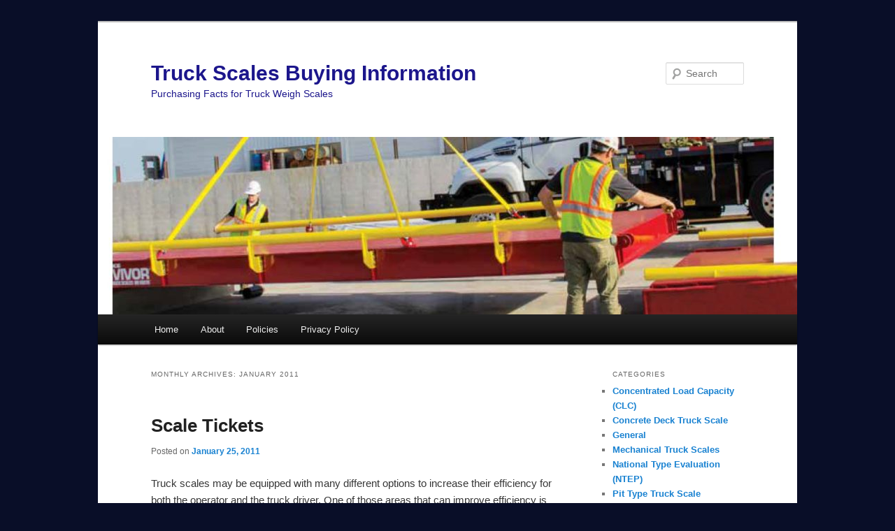

--- FILE ---
content_type: text/html; charset=UTF-8
request_url: http://www.truckscale.net/2011/01/
body_size: 10547
content:
<!DOCTYPE html>
<!--[if IE 6]>
<html id="ie6" dir="ltr" lang="en-US" prefix="og: https://ogp.me/ns#">
<![endif]-->
<!--[if IE 7]>
<html id="ie7" dir="ltr" lang="en-US" prefix="og: https://ogp.me/ns#">
<![endif]-->
<!--[if IE 8]>
<html id="ie8" dir="ltr" lang="en-US" prefix="og: https://ogp.me/ns#">
<![endif]-->
<!--[if !(IE 6) & !(IE 7) & !(IE 8)]><!-->
<html dir="ltr" lang="en-US" prefix="og: https://ogp.me/ns#">
<!--<![endif]-->
<head>
<meta charset="UTF-8" />
<meta name="viewport" content="width=device-width, initial-scale=1.0" />
<title>
January, 2011 | Truck Scales Buying InformationTruck Scales Buying Information	</title>
<link rel="profile" href="https://gmpg.org/xfn/11" />
<link rel="stylesheet" type="text/css" media="all" href="http://www.truckscale.net/wp-content/themes/twentyeleven/style.css?ver=20250415" />
<link rel="pingback" href="http://www.truckscale.net/xmlrpc.php">
<!--[if lt IE 9]>
<script src="http://www.truckscale.net/wp-content/themes/twentyeleven/js/html5.js?ver=3.7.0" type="text/javascript"></script>
<![endif]-->

		<!-- All in One SEO 4.9.1.1 - aioseo.com -->
	<meta name="robots" content="max-image-preview:large" />
	<link rel="canonical" href="http://www.truckscale.net/2011/01/" />
	<meta name="generator" content="All in One SEO (AIOSEO) 4.9.1.1" />
		<script type="application/ld+json" class="aioseo-schema">
			{"@context":"https:\/\/schema.org","@graph":[{"@type":"BreadcrumbList","@id":"http:\/\/www.truckscale.net\/2011\/01\/#breadcrumblist","itemListElement":[{"@type":"ListItem","@id":"http:\/\/www.truckscale.net#listItem","position":1,"name":"Home","item":"http:\/\/www.truckscale.net","nextItem":{"@type":"ListItem","@id":"http:\/\/www.truckscale.net\/2011\/#listItem","name":2011}},{"@type":"ListItem","@id":"http:\/\/www.truckscale.net\/2011\/#listItem","position":2,"name":2011,"item":"http:\/\/www.truckscale.net\/2011\/","nextItem":{"@type":"ListItem","@id":"http:\/\/www.truckscale.net\/2011\/01\/#listItem","name":"01"},"previousItem":{"@type":"ListItem","@id":"http:\/\/www.truckscale.net#listItem","name":"Home"}},{"@type":"ListItem","@id":"http:\/\/www.truckscale.net\/2011\/01\/#listItem","position":3,"name":"01","previousItem":{"@type":"ListItem","@id":"http:\/\/www.truckscale.net\/2011\/#listItem","name":2011}}]},{"@type":"CollectionPage","@id":"http:\/\/www.truckscale.net\/2011\/01\/#collectionpage","url":"http:\/\/www.truckscale.net\/2011\/01\/","name":"January, 2011 | Truck Scales Buying Information","inLanguage":"en-US","isPartOf":{"@id":"http:\/\/www.truckscale.net\/#website"},"breadcrumb":{"@id":"http:\/\/www.truckscale.net\/2011\/01\/#breadcrumblist"}},{"@type":"Organization","@id":"http:\/\/www.truckscale.net\/#organization","name":"Truck Scales Buying Information","description":"Purchasing Facts for Truck Weigh Scales","url":"http:\/\/www.truckscale.net\/"},{"@type":"WebSite","@id":"http:\/\/www.truckscale.net\/#website","url":"http:\/\/www.truckscale.net\/","name":"Truck Scales Buying Information","description":"Purchasing Facts for Truck Weigh Scales","inLanguage":"en-US","publisher":{"@id":"http:\/\/www.truckscale.net\/#organization"}}]}
		</script>
		<!-- All in One SEO -->

<link rel="alternate" type="application/rss+xml" title="Truck Scales Buying Information &raquo; Feed" href="http://www.truckscale.net/feed/" />
<link rel="alternate" type="application/rss+xml" title="Truck Scales Buying Information &raquo; Comments Feed" href="http://www.truckscale.net/comments/feed/" />
<style id='wp-img-auto-sizes-contain-inline-css' type='text/css'>
img:is([sizes=auto i],[sizes^="auto," i]){contain-intrinsic-size:3000px 1500px}
/*# sourceURL=wp-img-auto-sizes-contain-inline-css */
</style>
<style id='wp-emoji-styles-inline-css' type='text/css'>

	img.wp-smiley, img.emoji {
		display: inline !important;
		border: none !important;
		box-shadow: none !important;
		height: 1em !important;
		width: 1em !important;
		margin: 0 0.07em !important;
		vertical-align: -0.1em !important;
		background: none !important;
		padding: 0 !important;
	}
/*# sourceURL=wp-emoji-styles-inline-css */
</style>
<style id='wp-block-library-inline-css' type='text/css'>
:root{--wp-block-synced-color:#7a00df;--wp-block-synced-color--rgb:122,0,223;--wp-bound-block-color:var(--wp-block-synced-color);--wp-editor-canvas-background:#ddd;--wp-admin-theme-color:#007cba;--wp-admin-theme-color--rgb:0,124,186;--wp-admin-theme-color-darker-10:#006ba1;--wp-admin-theme-color-darker-10--rgb:0,107,160.5;--wp-admin-theme-color-darker-20:#005a87;--wp-admin-theme-color-darker-20--rgb:0,90,135;--wp-admin-border-width-focus:2px}@media (min-resolution:192dpi){:root{--wp-admin-border-width-focus:1.5px}}.wp-element-button{cursor:pointer}:root .has-very-light-gray-background-color{background-color:#eee}:root .has-very-dark-gray-background-color{background-color:#313131}:root .has-very-light-gray-color{color:#eee}:root .has-very-dark-gray-color{color:#313131}:root .has-vivid-green-cyan-to-vivid-cyan-blue-gradient-background{background:linear-gradient(135deg,#00d084,#0693e3)}:root .has-purple-crush-gradient-background{background:linear-gradient(135deg,#34e2e4,#4721fb 50%,#ab1dfe)}:root .has-hazy-dawn-gradient-background{background:linear-gradient(135deg,#faaca8,#dad0ec)}:root .has-subdued-olive-gradient-background{background:linear-gradient(135deg,#fafae1,#67a671)}:root .has-atomic-cream-gradient-background{background:linear-gradient(135deg,#fdd79a,#004a59)}:root .has-nightshade-gradient-background{background:linear-gradient(135deg,#330968,#31cdcf)}:root .has-midnight-gradient-background{background:linear-gradient(135deg,#020381,#2874fc)}:root{--wp--preset--font-size--normal:16px;--wp--preset--font-size--huge:42px}.has-regular-font-size{font-size:1em}.has-larger-font-size{font-size:2.625em}.has-normal-font-size{font-size:var(--wp--preset--font-size--normal)}.has-huge-font-size{font-size:var(--wp--preset--font-size--huge)}.has-text-align-center{text-align:center}.has-text-align-left{text-align:left}.has-text-align-right{text-align:right}.has-fit-text{white-space:nowrap!important}#end-resizable-editor-section{display:none}.aligncenter{clear:both}.items-justified-left{justify-content:flex-start}.items-justified-center{justify-content:center}.items-justified-right{justify-content:flex-end}.items-justified-space-between{justify-content:space-between}.screen-reader-text{border:0;clip-path:inset(50%);height:1px;margin:-1px;overflow:hidden;padding:0;position:absolute;width:1px;word-wrap:normal!important}.screen-reader-text:focus{background-color:#ddd;clip-path:none;color:#444;display:block;font-size:1em;height:auto;left:5px;line-height:normal;padding:15px 23px 14px;text-decoration:none;top:5px;width:auto;z-index:100000}html :where(.has-border-color){border-style:solid}html :where([style*=border-top-color]){border-top-style:solid}html :where([style*=border-right-color]){border-right-style:solid}html :where([style*=border-bottom-color]){border-bottom-style:solid}html :where([style*=border-left-color]){border-left-style:solid}html :where([style*=border-width]){border-style:solid}html :where([style*=border-top-width]){border-top-style:solid}html :where([style*=border-right-width]){border-right-style:solid}html :where([style*=border-bottom-width]){border-bottom-style:solid}html :where([style*=border-left-width]){border-left-style:solid}html :where(img[class*=wp-image-]){height:auto;max-width:100%}:where(figure){margin:0 0 1em}html :where(.is-position-sticky){--wp-admin--admin-bar--position-offset:var(--wp-admin--admin-bar--height,0px)}@media screen and (max-width:600px){html :where(.is-position-sticky){--wp-admin--admin-bar--position-offset:0px}}

/*# sourceURL=wp-block-library-inline-css */
</style><style id='global-styles-inline-css' type='text/css'>
:root{--wp--preset--aspect-ratio--square: 1;--wp--preset--aspect-ratio--4-3: 4/3;--wp--preset--aspect-ratio--3-4: 3/4;--wp--preset--aspect-ratio--3-2: 3/2;--wp--preset--aspect-ratio--2-3: 2/3;--wp--preset--aspect-ratio--16-9: 16/9;--wp--preset--aspect-ratio--9-16: 9/16;--wp--preset--color--black: #000;--wp--preset--color--cyan-bluish-gray: #abb8c3;--wp--preset--color--white: #fff;--wp--preset--color--pale-pink: #f78da7;--wp--preset--color--vivid-red: #cf2e2e;--wp--preset--color--luminous-vivid-orange: #ff6900;--wp--preset--color--luminous-vivid-amber: #fcb900;--wp--preset--color--light-green-cyan: #7bdcb5;--wp--preset--color--vivid-green-cyan: #00d084;--wp--preset--color--pale-cyan-blue: #8ed1fc;--wp--preset--color--vivid-cyan-blue: #0693e3;--wp--preset--color--vivid-purple: #9b51e0;--wp--preset--color--blue: #1982d1;--wp--preset--color--dark-gray: #373737;--wp--preset--color--medium-gray: #666;--wp--preset--color--light-gray: #e2e2e2;--wp--preset--gradient--vivid-cyan-blue-to-vivid-purple: linear-gradient(135deg,rgb(6,147,227) 0%,rgb(155,81,224) 100%);--wp--preset--gradient--light-green-cyan-to-vivid-green-cyan: linear-gradient(135deg,rgb(122,220,180) 0%,rgb(0,208,130) 100%);--wp--preset--gradient--luminous-vivid-amber-to-luminous-vivid-orange: linear-gradient(135deg,rgb(252,185,0) 0%,rgb(255,105,0) 100%);--wp--preset--gradient--luminous-vivid-orange-to-vivid-red: linear-gradient(135deg,rgb(255,105,0) 0%,rgb(207,46,46) 100%);--wp--preset--gradient--very-light-gray-to-cyan-bluish-gray: linear-gradient(135deg,rgb(238,238,238) 0%,rgb(169,184,195) 100%);--wp--preset--gradient--cool-to-warm-spectrum: linear-gradient(135deg,rgb(74,234,220) 0%,rgb(151,120,209) 20%,rgb(207,42,186) 40%,rgb(238,44,130) 60%,rgb(251,105,98) 80%,rgb(254,248,76) 100%);--wp--preset--gradient--blush-light-purple: linear-gradient(135deg,rgb(255,206,236) 0%,rgb(152,150,240) 100%);--wp--preset--gradient--blush-bordeaux: linear-gradient(135deg,rgb(254,205,165) 0%,rgb(254,45,45) 50%,rgb(107,0,62) 100%);--wp--preset--gradient--luminous-dusk: linear-gradient(135deg,rgb(255,203,112) 0%,rgb(199,81,192) 50%,rgb(65,88,208) 100%);--wp--preset--gradient--pale-ocean: linear-gradient(135deg,rgb(255,245,203) 0%,rgb(182,227,212) 50%,rgb(51,167,181) 100%);--wp--preset--gradient--electric-grass: linear-gradient(135deg,rgb(202,248,128) 0%,rgb(113,206,126) 100%);--wp--preset--gradient--midnight: linear-gradient(135deg,rgb(2,3,129) 0%,rgb(40,116,252) 100%);--wp--preset--font-size--small: 13px;--wp--preset--font-size--medium: 20px;--wp--preset--font-size--large: 36px;--wp--preset--font-size--x-large: 42px;--wp--preset--spacing--20: 0.44rem;--wp--preset--spacing--30: 0.67rem;--wp--preset--spacing--40: 1rem;--wp--preset--spacing--50: 1.5rem;--wp--preset--spacing--60: 2.25rem;--wp--preset--spacing--70: 3.38rem;--wp--preset--spacing--80: 5.06rem;--wp--preset--shadow--natural: 6px 6px 9px rgba(0, 0, 0, 0.2);--wp--preset--shadow--deep: 12px 12px 50px rgba(0, 0, 0, 0.4);--wp--preset--shadow--sharp: 6px 6px 0px rgba(0, 0, 0, 0.2);--wp--preset--shadow--outlined: 6px 6px 0px -3px rgb(255, 255, 255), 6px 6px rgb(0, 0, 0);--wp--preset--shadow--crisp: 6px 6px 0px rgb(0, 0, 0);}:where(.is-layout-flex){gap: 0.5em;}:where(.is-layout-grid){gap: 0.5em;}body .is-layout-flex{display: flex;}.is-layout-flex{flex-wrap: wrap;align-items: center;}.is-layout-flex > :is(*, div){margin: 0;}body .is-layout-grid{display: grid;}.is-layout-grid > :is(*, div){margin: 0;}:where(.wp-block-columns.is-layout-flex){gap: 2em;}:where(.wp-block-columns.is-layout-grid){gap: 2em;}:where(.wp-block-post-template.is-layout-flex){gap: 1.25em;}:where(.wp-block-post-template.is-layout-grid){gap: 1.25em;}.has-black-color{color: var(--wp--preset--color--black) !important;}.has-cyan-bluish-gray-color{color: var(--wp--preset--color--cyan-bluish-gray) !important;}.has-white-color{color: var(--wp--preset--color--white) !important;}.has-pale-pink-color{color: var(--wp--preset--color--pale-pink) !important;}.has-vivid-red-color{color: var(--wp--preset--color--vivid-red) !important;}.has-luminous-vivid-orange-color{color: var(--wp--preset--color--luminous-vivid-orange) !important;}.has-luminous-vivid-amber-color{color: var(--wp--preset--color--luminous-vivid-amber) !important;}.has-light-green-cyan-color{color: var(--wp--preset--color--light-green-cyan) !important;}.has-vivid-green-cyan-color{color: var(--wp--preset--color--vivid-green-cyan) !important;}.has-pale-cyan-blue-color{color: var(--wp--preset--color--pale-cyan-blue) !important;}.has-vivid-cyan-blue-color{color: var(--wp--preset--color--vivid-cyan-blue) !important;}.has-vivid-purple-color{color: var(--wp--preset--color--vivid-purple) !important;}.has-black-background-color{background-color: var(--wp--preset--color--black) !important;}.has-cyan-bluish-gray-background-color{background-color: var(--wp--preset--color--cyan-bluish-gray) !important;}.has-white-background-color{background-color: var(--wp--preset--color--white) !important;}.has-pale-pink-background-color{background-color: var(--wp--preset--color--pale-pink) !important;}.has-vivid-red-background-color{background-color: var(--wp--preset--color--vivid-red) !important;}.has-luminous-vivid-orange-background-color{background-color: var(--wp--preset--color--luminous-vivid-orange) !important;}.has-luminous-vivid-amber-background-color{background-color: var(--wp--preset--color--luminous-vivid-amber) !important;}.has-light-green-cyan-background-color{background-color: var(--wp--preset--color--light-green-cyan) !important;}.has-vivid-green-cyan-background-color{background-color: var(--wp--preset--color--vivid-green-cyan) !important;}.has-pale-cyan-blue-background-color{background-color: var(--wp--preset--color--pale-cyan-blue) !important;}.has-vivid-cyan-blue-background-color{background-color: var(--wp--preset--color--vivid-cyan-blue) !important;}.has-vivid-purple-background-color{background-color: var(--wp--preset--color--vivid-purple) !important;}.has-black-border-color{border-color: var(--wp--preset--color--black) !important;}.has-cyan-bluish-gray-border-color{border-color: var(--wp--preset--color--cyan-bluish-gray) !important;}.has-white-border-color{border-color: var(--wp--preset--color--white) !important;}.has-pale-pink-border-color{border-color: var(--wp--preset--color--pale-pink) !important;}.has-vivid-red-border-color{border-color: var(--wp--preset--color--vivid-red) !important;}.has-luminous-vivid-orange-border-color{border-color: var(--wp--preset--color--luminous-vivid-orange) !important;}.has-luminous-vivid-amber-border-color{border-color: var(--wp--preset--color--luminous-vivid-amber) !important;}.has-light-green-cyan-border-color{border-color: var(--wp--preset--color--light-green-cyan) !important;}.has-vivid-green-cyan-border-color{border-color: var(--wp--preset--color--vivid-green-cyan) !important;}.has-pale-cyan-blue-border-color{border-color: var(--wp--preset--color--pale-cyan-blue) !important;}.has-vivid-cyan-blue-border-color{border-color: var(--wp--preset--color--vivid-cyan-blue) !important;}.has-vivid-purple-border-color{border-color: var(--wp--preset--color--vivid-purple) !important;}.has-vivid-cyan-blue-to-vivid-purple-gradient-background{background: var(--wp--preset--gradient--vivid-cyan-blue-to-vivid-purple) !important;}.has-light-green-cyan-to-vivid-green-cyan-gradient-background{background: var(--wp--preset--gradient--light-green-cyan-to-vivid-green-cyan) !important;}.has-luminous-vivid-amber-to-luminous-vivid-orange-gradient-background{background: var(--wp--preset--gradient--luminous-vivid-amber-to-luminous-vivid-orange) !important;}.has-luminous-vivid-orange-to-vivid-red-gradient-background{background: var(--wp--preset--gradient--luminous-vivid-orange-to-vivid-red) !important;}.has-very-light-gray-to-cyan-bluish-gray-gradient-background{background: var(--wp--preset--gradient--very-light-gray-to-cyan-bluish-gray) !important;}.has-cool-to-warm-spectrum-gradient-background{background: var(--wp--preset--gradient--cool-to-warm-spectrum) !important;}.has-blush-light-purple-gradient-background{background: var(--wp--preset--gradient--blush-light-purple) !important;}.has-blush-bordeaux-gradient-background{background: var(--wp--preset--gradient--blush-bordeaux) !important;}.has-luminous-dusk-gradient-background{background: var(--wp--preset--gradient--luminous-dusk) !important;}.has-pale-ocean-gradient-background{background: var(--wp--preset--gradient--pale-ocean) !important;}.has-electric-grass-gradient-background{background: var(--wp--preset--gradient--electric-grass) !important;}.has-midnight-gradient-background{background: var(--wp--preset--gradient--midnight) !important;}.has-small-font-size{font-size: var(--wp--preset--font-size--small) !important;}.has-medium-font-size{font-size: var(--wp--preset--font-size--medium) !important;}.has-large-font-size{font-size: var(--wp--preset--font-size--large) !important;}.has-x-large-font-size{font-size: var(--wp--preset--font-size--x-large) !important;}
/*# sourceURL=global-styles-inline-css */
</style>

<style id='classic-theme-styles-inline-css' type='text/css'>
/*! This file is auto-generated */
.wp-block-button__link{color:#fff;background-color:#32373c;border-radius:9999px;box-shadow:none;text-decoration:none;padding:calc(.667em + 2px) calc(1.333em + 2px);font-size:1.125em}.wp-block-file__button{background:#32373c;color:#fff;text-decoration:none}
/*# sourceURL=/wp-includes/css/classic-themes.min.css */
</style>
<link rel='stylesheet' id='twentyeleven-block-style-css' href='http://www.truckscale.net/wp-content/themes/twentyeleven/blocks.css?ver=20240703' type='text/css' media='all' />
<link rel="https://api.w.org/" href="http://www.truckscale.net/wp-json/" /><link rel="EditURI" type="application/rsd+xml" title="RSD" href="http://www.truckscale.net/xmlrpc.php?rsd" />
<meta name="generator" content="WordPress 6.9" />
		<style type="text/css" id="twentyeleven-header-css">
				#site-title a,
		#site-description {
			color: #1c168c;
		}
		</style>
		<style type="text/css" id="custom-background-css">
body.custom-background { background-color: #090e28; }
</style>
	</head>

<body class="archive date custom-background wp-embed-responsive wp-theme-twentyeleven single-author two-column right-sidebar">
<div class="skip-link"><a class="assistive-text" href="#content">Skip to primary content</a></div><div class="skip-link"><a class="assistive-text" href="#secondary">Skip to secondary content</a></div><div id="page" class="hfeed">
	<header id="branding">
			<hgroup>
							<h1 id="site-title"><span><a href="http://www.truckscale.net/" rel="home" >Truck Scales Buying Information</a></span></h1>
				<h2 id="site-description">Purchasing Facts for Truck Weigh Scales</h2>
			</hgroup>

						<a href="http://www.truckscale.net/" rel="home" >
				<img src="http://www.truckscale.net/wp-content/uploads/2022/07/cropped-survivor-truck-scale-install.jpg" width="1000" height="254" alt="Truck Scales Buying Information" srcset="http://www.truckscale.net/wp-content/uploads/2022/07/cropped-survivor-truck-scale-install.jpg 1000w, http://www.truckscale.net/wp-content/uploads/2022/07/cropped-survivor-truck-scale-install-300x76.jpg 300w, http://www.truckscale.net/wp-content/uploads/2022/07/cropped-survivor-truck-scale-install-768x195.jpg 768w, http://www.truckscale.net/wp-content/uploads/2022/07/cropped-survivor-truck-scale-install-500x127.jpg 500w" sizes="(max-width: 1000px) 100vw, 1000px" decoding="async" fetchpriority="high" />			</a>
			
									<form method="get" id="searchform" action="http://www.truckscale.net/">
		<label for="s" class="assistive-text">Search</label>
		<input type="text" class="field" name="s" id="s" placeholder="Search" />
		<input type="submit" class="submit" name="submit" id="searchsubmit" value="Search" />
	</form>
			
			<nav id="access">
				<h3 class="assistive-text">Main menu</h3>
				<div class="menu"><ul>
<li ><a href="http://www.truckscale.net/">Home</a></li><li class="page_item page-item-2"><a href="http://www.truckscale.net/about/">About</a></li>
<li class="page_item page-item-277"><a href="http://www.truckscale.net/policies/">Policies</a></li>
<li class="page_item page-item-279"><a href="http://www.truckscale.net/privacy-policy/">Privacy Policy</a></li>
</ul></div>
			</nav><!-- #access -->
	</header><!-- #branding -->


	<div id="main">

		<section id="primary">
			<div id="content" role="main">

			
				<header class="page-header">
					<h1 class="page-title">
						Monthly Archives: <span>January 2011</span>					</h1>
				</header>

				
				
					
	<article id="post-86" class="post-86 post type-post status-publish format-standard hentry category-misc category-truck-scale-ticket-printer tag-printer tag-scale-tickets tag-tickets">
		<header class="entry-header">
						<h1 class="entry-title"><a href="http://www.truckscale.net/2011/01/25/scale-tickets/" rel="bookmark">Scale Tickets</a></h1>
			
						<div class="entry-meta">
				<span class="sep">Posted on </span><a href="http://www.truckscale.net/2011/01/25/scale-tickets/" title="12:55 pm" rel="bookmark"><time class="entry-date" datetime="2011-01-25T12:55:59-07:00">January 25, 2011</time></a><span class="by-author"> <span class="sep"> by </span> <span class="author vcard"><a class="url fn n" href="http://www.truckscale.net/author/scale-guy/" title="View all posts by Scale Man" rel="author">Scale Man</a></span></span>			</div><!-- .entry-meta -->
			
					</header><!-- .entry-header -->

				<div class="entry-content">
			<p>Truck scales may be equipped with many different options to increase their efficiency for both the operator and the truck driver. One of those areas that can improve efficiency is scale tickets.</p>
<p>Scale tickets that are placed in the printer when a driver goes over the scale and then the printer prints the weight on the ticket.  Stock and custom <a title="scale tickets" href="https://www.centralcarolinascale.com/Scale-Tickets.htm">scale tickets</a> for most major scale manufacturers in the United States are available. These are great for various markets like agricultural commodity, livestock, timber, petroleum, aggregate or any other industry.</p>
<p>Whether carbonized bond or carbonless, numbered or un-numbered, blank or pre-printed with your company name and contact info, don&#8217;t forget to look at ticket printers and scale tickets when purchasing a truck scale.</p>
					</div><!-- .entry-content -->
		
		<footer class="entry-meta">
			
										<span class="cat-links">
					<span class="entry-utility-prep entry-utility-prep-cat-links">Posted in</span> <a href="http://www.truckscale.net/category/misc/" rel="category tag">General</a>, <a href="http://www.truckscale.net/category/truck-scale-ticket-printer/" rel="category tag">Truck Scale Ticket Printers</a>			</span>
							
										<span class="sep"> | </span>
								<span class="tag-links">
					<span class="entry-utility-prep entry-utility-prep-tag-links">Tagged</span> <a href="http://www.truckscale.net/tag/printer/" rel="tag">printer</a>, <a href="http://www.truckscale.net/tag/scale-tickets/" rel="tag">scale tickets</a>, <a href="http://www.truckscale.net/tag/tickets/" rel="tag">tickets</a>			</span>
							
			
					</footer><!-- .entry-meta -->
	</article><!-- #post-86 -->

				
				
			
			</div><!-- #content -->
		</section><!-- #primary -->

		<div id="secondary" class="widget-area" role="complementary">
			<aside id="categories-3" class="widget widget_categories"><h3 class="widget-title">Categories</h3>
			<ul>
					<li class="cat-item cat-item-30"><a href="http://www.truckscale.net/category/concentrated-load-capacity-clc/">Concentrated Load Capacity (CLC)</a>
</li>
	<li class="cat-item cat-item-7"><a href="http://www.truckscale.net/category/concrete-deck-truck-scale/">Concrete Deck Truck Scale</a>
</li>
	<li class="cat-item cat-item-1"><a href="http://www.truckscale.net/category/misc/">General</a>
</li>
	<li class="cat-item cat-item-12"><a href="http://www.truckscale.net/category/mechanical-truck-scale/">Mechanical Truck Scales</a>
</li>
	<li class="cat-item cat-item-31"><a href="http://www.truckscale.net/category/national-type-evaluation-ntep/">National Type Evaluation (NTEP)</a>
</li>
	<li class="cat-item cat-item-15"><a href="http://www.truckscale.net/category/pit-type-truck-scale/">Pit Type Truck Scale</a>
</li>
	<li class="cat-item cat-item-5"><a href="http://www.truckscale.net/category/portable-truck-scales/">Portable Truck Scales</a>
</li>
	<li class="cat-item cat-item-6"><a href="http://www.truckscale.net/category/steel-deck-truck-scales/">Steel Deck Truck Scales</a>
</li>
	<li class="cat-item cat-item-13"><a href="http://www.truckscale.net/category/truck-scale-digital-indicator/">Truck Scale Digital Weight Indicators</a>
</li>
	<li class="cat-item cat-item-16"><a href="http://www.truckscale.net/category/truck-scale-foundation/">Truck Scale Foundation</a>
</li>
	<li class="cat-item cat-item-10"><a href="http://www.truckscale.net/category/truck-scale-load-cells/">Truck Scale Load Cells</a>
</li>
	<li class="cat-item cat-item-41"><a href="http://www.truckscale.net/category/truck-scale-mfg/">Truck Scale Manufacturers</a>
</li>
	<li class="cat-item cat-item-11"><a href="http://www.truckscale.net/category/truck-scale-preventive-maintenance/">Truck Scale Preventive Maintenance and Service</a>
</li>
	<li class="cat-item cat-item-14"><a href="http://www.truckscale.net/category/truck-scale-ticket-printer/">Truck Scale Ticket Printers</a>
</li>
	<li class="cat-item cat-item-3"><a href="http://www.truckscale.net/category/used-truck-scales/">Used Truck Scales</a>
</li>
			</ul>

			</aside><aside id="archives-3" class="widget widget_archive"><h3 class="widget-title">Archives</h3>
			<ul>
					<li><a href='http://www.truckscale.net/2024/08/'>August 2024</a></li>
	<li><a href='http://www.truckscale.net/2024/04/'>April 2024</a></li>
	<li><a href='http://www.truckscale.net/2023/08/'>August 2023</a></li>
	<li><a href='http://www.truckscale.net/2023/03/'>March 2023</a></li>
	<li><a href='http://www.truckscale.net/2023/02/'>February 2023</a></li>
	<li><a href='http://www.truckscale.net/2023/01/'>January 2023</a></li>
	<li><a href='http://www.truckscale.net/2022/12/'>December 2022</a></li>
	<li><a href='http://www.truckscale.net/2022/07/'>July 2022</a></li>
	<li><a href='http://www.truckscale.net/2021/12/'>December 2021</a></li>
	<li><a href='http://www.truckscale.net/2021/08/'>August 2021</a></li>
	<li><a href='http://www.truckscale.net/2020/07/'>July 2020</a></li>
	<li><a href='http://www.truckscale.net/2020/06/'>June 2020</a></li>
	<li><a href='http://www.truckscale.net/2019/07/'>July 2019</a></li>
	<li><a href='http://www.truckscale.net/2018/06/'>June 2018</a></li>
	<li><a href='http://www.truckscale.net/2017/11/'>November 2017</a></li>
	<li><a href='http://www.truckscale.net/2017/04/'>April 2017</a></li>
	<li><a href='http://www.truckscale.net/2016/03/'>March 2016</a></li>
	<li><a href='http://www.truckscale.net/2016/02/'>February 2016</a></li>
	<li><a href='http://www.truckscale.net/2016/01/'>January 2016</a></li>
	<li><a href='http://www.truckscale.net/2015/12/'>December 2015</a></li>
	<li><a href='http://www.truckscale.net/2015/11/'>November 2015</a></li>
	<li><a href='http://www.truckscale.net/2015/10/'>October 2015</a></li>
	<li><a href='http://www.truckscale.net/2015/09/'>September 2015</a></li>
	<li><a href='http://www.truckscale.net/2015/08/'>August 2015</a></li>
	<li><a href='http://www.truckscale.net/2015/07/'>July 2015</a></li>
	<li><a href='http://www.truckscale.net/2015/06/'>June 2015</a></li>
	<li><a href='http://www.truckscale.net/2015/05/'>May 2015</a></li>
	<li><a href='http://www.truckscale.net/2015/04/'>April 2015</a></li>
	<li><a href='http://www.truckscale.net/2015/03/'>March 2015</a></li>
	<li><a href='http://www.truckscale.net/2015/02/'>February 2015</a></li>
	<li><a href='http://www.truckscale.net/2015/01/'>January 2015</a></li>
	<li><a href='http://www.truckscale.net/2014/12/'>December 2014</a></li>
	<li><a href='http://www.truckscale.net/2014/11/'>November 2014</a></li>
	<li><a href='http://www.truckscale.net/2014/10/'>October 2014</a></li>
	<li><a href='http://www.truckscale.net/2014/09/'>September 2014</a></li>
	<li><a href='http://www.truckscale.net/2014/08/'>August 2014</a></li>
	<li><a href='http://www.truckscale.net/2014/06/'>June 2014</a></li>
	<li><a href='http://www.truckscale.net/2014/05/'>May 2014</a></li>
	<li><a href='http://www.truckscale.net/2014/04/'>April 2014</a></li>
	<li><a href='http://www.truckscale.net/2014/03/'>March 2014</a></li>
	<li><a href='http://www.truckscale.net/2014/02/'>February 2014</a></li>
	<li><a href='http://www.truckscale.net/2014/01/'>January 2014</a></li>
	<li><a href='http://www.truckscale.net/2013/12/'>December 2013</a></li>
	<li><a href='http://www.truckscale.net/2013/11/'>November 2013</a></li>
	<li><a href='http://www.truckscale.net/2013/10/'>October 2013</a></li>
	<li><a href='http://www.truckscale.net/2013/09/'>September 2013</a></li>
	<li><a href='http://www.truckscale.net/2013/08/'>August 2013</a></li>
	<li><a href='http://www.truckscale.net/2013/07/'>July 2013</a></li>
	<li><a href='http://www.truckscale.net/2013/06/'>June 2013</a></li>
	<li><a href='http://www.truckscale.net/2013/05/'>May 2013</a></li>
	<li><a href='http://www.truckscale.net/2013/04/'>April 2013</a></li>
	<li><a href='http://www.truckscale.net/2013/03/'>March 2013</a></li>
	<li><a href='http://www.truckscale.net/2013/02/'>February 2013</a></li>
	<li><a href='http://www.truckscale.net/2013/01/'>January 2013</a></li>
	<li><a href='http://www.truckscale.net/2012/12/'>December 2012</a></li>
	<li><a href='http://www.truckscale.net/2012/11/'>November 2012</a></li>
	<li><a href='http://www.truckscale.net/2012/10/'>October 2012</a></li>
	<li><a href='http://www.truckscale.net/2012/09/'>September 2012</a></li>
	<li><a href='http://www.truckscale.net/2012/08/'>August 2012</a></li>
	<li><a href='http://www.truckscale.net/2012/07/'>July 2012</a></li>
	<li><a href='http://www.truckscale.net/2012/06/'>June 2012</a></li>
	<li><a href='http://www.truckscale.net/2012/05/'>May 2012</a></li>
	<li><a href='http://www.truckscale.net/2012/04/'>April 2012</a></li>
	<li><a href='http://www.truckscale.net/2012/03/'>March 2012</a></li>
	<li><a href='http://www.truckscale.net/2012/02/'>February 2012</a></li>
	<li><a href='http://www.truckscale.net/2012/01/'>January 2012</a></li>
	<li><a href='http://www.truckscale.net/2011/12/'>December 2011</a></li>
	<li><a href='http://www.truckscale.net/2011/11/'>November 2011</a></li>
	<li><a href='http://www.truckscale.net/2011/10/'>October 2011</a></li>
	<li><a href='http://www.truckscale.net/2011/09/'>September 2011</a></li>
	<li><a href='http://www.truckscale.net/2011/08/'>August 2011</a></li>
	<li><a href='http://www.truckscale.net/2011/07/'>July 2011</a></li>
	<li><a href='http://www.truckscale.net/2011/06/'>June 2011</a></li>
	<li><a href='http://www.truckscale.net/2011/05/'>May 2011</a></li>
	<li><a href='http://www.truckscale.net/2011/04/'>April 2011</a></li>
	<li><a href='http://www.truckscale.net/2011/03/'>March 2011</a></li>
	<li><a href='http://www.truckscale.net/2011/02/'>February 2011</a></li>
	<li><a href='http://www.truckscale.net/2011/01/' aria-current="page">January 2011</a></li>
	<li><a href='http://www.truckscale.net/2010/12/'>December 2010</a></li>
	<li><a href='http://www.truckscale.net/2010/11/'>November 2010</a></li>
	<li><a href='http://www.truckscale.net/2010/10/'>October 2010</a></li>
	<li><a href='http://www.truckscale.net/2010/09/'>September 2010</a></li>
	<li><a href='http://www.truckscale.net/2010/08/'>August 2010</a></li>
	<li><a href='http://www.truckscale.net/2010/07/'>July 2010</a></li>
	<li><a href='http://www.truckscale.net/2010/06/'>June 2010</a></li>
	<li><a href='http://www.truckscale.net/2010/05/'>May 2010</a></li>
	<li><a href='http://www.truckscale.net/2010/04/'>April 2010</a></li>
	<li><a href='http://www.truckscale.net/2010/03/'>March 2010</a></li>
	<li><a href='http://www.truckscale.net/2010/02/'>February 2010</a></li>
	<li><a href='http://www.truckscale.net/2010/01/'>January 2010</a></li>
	<li><a href='http://www.truckscale.net/2009/12/'>December 2009</a></li>
	<li><a href='http://www.truckscale.net/2009/11/'>November 2009</a></li>
	<li><a href='http://www.truckscale.net/2009/10/'>October 2009</a></li>
	<li><a href='http://www.truckscale.net/2009/09/'>September 2009</a></li>
	<li><a href='http://www.truckscale.net/2009/08/'>August 2009</a></li>
	<li><a href='http://www.truckscale.net/2009/07/'>July 2009</a></li>
	<li><a href='http://www.truckscale.net/2009/06/'>June 2009</a></li>
	<li><a href='http://www.truckscale.net/2009/05/'>May 2009</a></li>
	<li><a href='http://www.truckscale.net/2009/04/'>April 2009</a></li>
			</ul>

			</aside><aside id="tag_cloud-3" class="widget widget_tag_cloud"><h3 class="widget-title">Tags</h3><div class="tagcloud"><ul class='wp-tag-cloud' role='list'>
	<li><a href="http://www.truckscale.net/tag/225/" class="tag-cloud-link tag-link-29 tag-link-position-1" style="font-size: 10.048780487805pt;" aria-label="225 (2 items)">225</a></li>
	<li><a href="http://www.truckscale.net/tag/axle/" class="tag-cloud-link tag-link-55 tag-link-position-2" style="font-size: 11.414634146341pt;" aria-label="axle (3 items)">axle</a></li>
	<li><a href="http://www.truckscale.net/tag/cable/" class="tag-cloud-link tag-link-59 tag-link-position-3" style="font-size: 10.048780487805pt;" aria-label="cable (2 items)">cable</a></li>
	<li><a href="http://www.truckscale.net/tag/calibration/" class="tag-cloud-link tag-link-48 tag-link-position-4" style="font-size: 14.829268292683pt;" aria-label="calibration (7 items)">calibration</a></li>
	<li><a href="http://www.truckscale.net/tag/cardinal/" class="tag-cloud-link tag-link-23 tag-link-position-5" style="font-size: 22pt;" aria-label="cardinal (33 items)">cardinal</a></li>
	<li><a href="http://www.truckscale.net/tag/clc/" class="tag-cloud-link tag-link-32 tag-link-position-6" style="font-size: 12.552845528455pt;" aria-label="clc (4 items)">clc</a></li>
	<li><a href="http://www.truckscale.net/tag/digital-weight-indicator/" class="tag-cloud-link tag-link-27 tag-link-position-7" style="font-size: 14.829268292683pt;" aria-label="digital weight indicator (7 items)">digital weight indicator</a></li>
	<li><a href="http://www.truckscale.net/tag/downtime/" class="tag-cloud-link tag-link-54 tag-link-position-8" style="font-size: 10.048780487805pt;" aria-label="downtime (2 items)">downtime</a></li>
	<li><a href="http://www.truckscale.net/tag/epr-plus/" class="tag-cloud-link tag-link-63 tag-link-position-9" style="font-size: 11.414634146341pt;" aria-label="epr plus (3 items)">epr plus</a></li>
	<li><a href="http://www.truckscale.net/tag/foundation/" class="tag-cloud-link tag-link-21 tag-link-position-10" style="font-size: 13.463414634146pt;" aria-label="foundation (5 items)">foundation</a></li>
	<li><a href="http://www.truckscale.net/tag/hydraulic/" class="tag-cloud-link tag-link-77 tag-link-position-11" style="font-size: 10.048780487805pt;" aria-label="hydraulic (2 items)">hydraulic</a></li>
	<li><a href="http://www.truckscale.net/tag/indicators/" class="tag-cloud-link tag-link-35 tag-link-position-12" style="font-size: 10.048780487805pt;" aria-label="indicators (2 items)">indicators</a></li>
	<li><a href="http://www.truckscale.net/tag/junction-box/" class="tag-cloud-link tag-link-52 tag-link-position-13" style="font-size: 11.414634146341pt;" aria-label="junction box (3 items)">junction box</a></li>
	<li><a href="http://www.truckscale.net/tag/lightning/" class="tag-cloud-link tag-link-84 tag-link-position-14" style="font-size: 8pt;" aria-label="lightning (1 item)">lightning</a></li>
	<li><a href="http://www.truckscale.net/tag/load-cell/" class="tag-cloud-link tag-link-24 tag-link-position-15" style="font-size: 16.878048780488pt;" aria-label="load cell (11 items)">load cell</a></li>
	<li><a href="http://www.truckscale.net/tag/load-cell-cable/" class="tag-cloud-link tag-link-73 tag-link-position-16" style="font-size: 8pt;" aria-label="load cell cable (1 item)">load cell cable</a></li>
	<li><a href="http://www.truckscale.net/tag/maintenance/" class="tag-cloud-link tag-link-46 tag-link-position-17" style="font-size: 15.967479674797pt;" aria-label="maintenance (9 items)">maintenance</a></li>
	<li><a href="http://www.truckscale.net/tag/manufacturer/" class="tag-cloud-link tag-link-42 tag-link-position-18" style="font-size: 11.414634146341pt;" aria-label="manufacturer (3 items)">manufacturer</a></li>
	<li><a href="http://www.truckscale.net/tag/ntep/" class="tag-cloud-link tag-link-33 tag-link-position-19" style="font-size: 13.463414634146pt;" aria-label="ntep (5 items)">ntep</a></li>
	<li><a href="http://www.truckscale.net/tag/pier/" class="tag-cloud-link tag-link-50 tag-link-position-20" style="font-size: 10.048780487805pt;" aria-label="pier (2 items)">pier</a></li>
	<li><a href="http://www.truckscale.net/tag/pit/" class="tag-cloud-link tag-link-20 tag-link-position-21" style="font-size: 11.414634146341pt;" aria-label="pit (3 items)">pit</a></li>
	<li><a href="http://www.truckscale.net/tag/portable/" class="tag-cloud-link tag-link-57 tag-link-position-22" style="font-size: 12.552845528455pt;" aria-label="portable (4 items)">portable</a></li>
	<li><a href="http://www.truckscale.net/tag/preventative/" class="tag-cloud-link tag-link-45 tag-link-position-23" style="font-size: 13.463414634146pt;" aria-label="preventative (5 items)">preventative</a></li>
	<li><a href="http://www.truckscale.net/tag/printer/" class="tag-cloud-link tag-link-68 tag-link-position-24" style="font-size: 11.414634146341pt;" aria-label="printer (3 items)">printer</a></li>
	<li><a href="http://www.truckscale.net/tag/rails/" class="tag-cloud-link tag-link-71 tag-link-position-25" style="font-size: 8pt;" aria-label="rails (1 item)">rails</a></li>
	<li><a href="http://www.truckscale.net/tag/readability/" class="tag-cloud-link tag-link-75 tag-link-position-26" style="font-size: 8pt;" aria-label="readability (1 item)">readability</a></li>
	<li><a href="http://www.truckscale.net/tag/remote-display/" class="tag-cloud-link tag-link-64 tag-link-position-27" style="font-size: 10.048780487805pt;" aria-label="remote display (2 items)">remote display</a></li>
	<li><a href="http://www.truckscale.net/tag/rice-lake/" class="tag-cloud-link tag-link-38 tag-link-position-28" style="font-size: 18.016260162602pt;" aria-label="rice lake (14 items)">rice lake</a></li>
	<li><a href="http://www.truckscale.net/tag/scale/" class="tag-cloud-link tag-link-18 tag-link-position-29" style="font-size: 12.552845528455pt;" aria-label="scale (4 items)">scale</a></li>
	<li><a href="http://www.truckscale.net/tag/scale-repair/" class="tag-cloud-link tag-link-44 tag-link-position-30" style="font-size: 12.552845528455pt;" aria-label="scale repair (4 items)">scale repair</a></li>
	<li><a href="http://www.truckscale.net/tag/scale-service/" class="tag-cloud-link tag-link-47 tag-link-position-31" style="font-size: 11.414634146341pt;" aria-label="scale service (3 items)">scale service</a></li>
	<li><a href="http://www.truckscale.net/tag/scale-tickets/" class="tag-cloud-link tag-link-69 tag-link-position-32" style="font-size: 8pt;" aria-label="scale tickets (1 item)">scale tickets</a></li>
	<li><a href="http://www.truckscale.net/tag/snapstream/" class="tag-cloud-link tag-link-76 tag-link-position-33" style="font-size: 8pt;" aria-label="SnapStream (1 item)">SnapStream</a></li>
	<li><a href="http://www.truckscale.net/tag/survivor/" class="tag-cloud-link tag-link-34 tag-link-position-34" style="font-size: 12.552845528455pt;" aria-label="survivor (4 items)">survivor</a></li>
	<li><a href="http://www.truckscale.net/tag/tare-weight/" class="tag-cloud-link tag-link-80 tag-link-position-35" style="font-size: 8pt;" aria-label="tare weight (1 item)">tare weight</a></li>
	<li><a href="http://www.truckscale.net/tag/tickets/" class="tag-cloud-link tag-link-70 tag-link-position-36" style="font-size: 10.048780487805pt;" aria-label="tickets (2 items)">tickets</a></li>
	<li><a href="http://www.truckscale.net/tag/truck/" class="tag-cloud-link tag-link-17 tag-link-position-37" style="font-size: 10.048780487805pt;" aria-label="truck (2 items)">truck</a></li>
	<li><a href="http://www.truckscale.net/tag/truck-scale/" class="tag-cloud-link tag-link-25 tag-link-position-38" style="font-size: 21.544715447154pt;" aria-label="truck scale (30 items)">truck scale</a></li>
	<li><a href="http://www.truckscale.net/tag/truck-scale-concrete-steel-deck/" class="tag-cloud-link tag-link-22 tag-link-position-39" style="font-size: 10.048780487805pt;" aria-label="truck scale concrete steel deck (2 items)">truck scale concrete steel deck</a></li>
	<li><a href="http://www.truckscale.net/tag/used-truck-scale/" class="tag-cloud-link tag-link-58 tag-link-position-40" style="font-size: 10.048780487805pt;" aria-label="used truck scale (2 items)">used truck scale</a></li>
	<li><a href="http://www.truckscale.net/tag/video/" class="tag-cloud-link tag-link-43 tag-link-position-41" style="font-size: 11.414634146341pt;" aria-label="video (3 items)">video</a></li>
	<li><a href="http://www.truckscale.net/tag/warranty/" class="tag-cloud-link tag-link-79 tag-link-position-42" style="font-size: 8pt;" aria-label="warranty (1 item)">warranty</a></li>
	<li><a href="http://www.truckscale.net/tag/weigh-station/" class="tag-cloud-link tag-link-72 tag-link-position-43" style="font-size: 8pt;" aria-label="weigh station (1 item)">weigh station</a></li>
	<li><a href="http://www.truckscale.net/tag/weight-cart/" class="tag-cloud-link tag-link-74 tag-link-position-44" style="font-size: 8pt;" aria-label="weight cart (1 item)">weight cart</a></li>
	<li><a href="http://www.truckscale.net/tag/wireless/" class="tag-cloud-link tag-link-78 tag-link-position-45" style="font-size: 8pt;" aria-label="wireless (1 item)">wireless</a></li>
</ul>
</div>
</aside>
		<aside id="recent-posts-3" class="widget widget_recent_entries">
		<h3 class="widget-title">Recent Posts</h3>
		<ul>
											<li>
					<a href="http://www.truckscale.net/2024/08/14/truck-storage-example/">Truck Storage Example</a>
									</li>
											<li>
					<a href="http://www.truckscale.net/2024/04/30/static-weighing-vs-weigh-in-motion-scales/">Static Weighing VS. Weigh In Motion Scales</a>
									</li>
											<li>
					<a href="http://www.truckscale.net/2023/08/25/weighing-in-on-the-crucial-role-of-accurate-truck-weighing-in-metal-recycling/">Weighing in on the Crucial Role of Accurate Truck Weighing in Metal Recycling</a>
									</li>
											<li>
					<a href="http://www.truckscale.net/2023/03/15/what-are-3-reasons-i-should-buy-a-70-foot-long-truck-scale-instead-of-a-shorter-version/">What are 3 Reasons I Should Buy a 70 foot Long Truck Scale instead of a Shorter Version?</a>
									</li>
											<li>
					<a href="http://www.truckscale.net/2023/03/01/understanding-the-factors-that-affect-truck-scale-quotes/">Understanding the Factors That Affect Truck Scale Quotes</a>
									</li>
					</ul>

		</aside><aside id="linkcat-2" class="widget widget_links"><h3 class="widget-title">Sites of Interest</h3>
	<ul class='xoxo blogroll'>
<li><a href="https://www.1800scales.com/buying-guide-for-counting-scales.html">Digital Parts Counting Scale Reviews</a></li>
<li><a href="https://www.1800scales.com/buyers-guide-for-floor-scales.html">Industrial Floor Scale Reviews</a></li>
<li><a href="http://www.checkweighers.com">Over/Under/Accept Check Weigh Scales</a></li>
<li><a href="http://www.scale-service.com">Scale Repair Service Company</a></li>
<li><a href="https://www.1800scales.com/Load-Cell.html">Sensors and Measurement Systems</a></li>
<li><a href="https://www.centralcarolinascale.com/truck-scale-buyers-guide.htm">Truck Scales Buyer Info</a></li>

	</ul>
</aside>
<aside id="meta-3" class="widget widget_meta"><h3 class="widget-title">Meta</h3>
		<ul>
						<li><a href="http://www.truckscale.net/wp-login.php">Log in</a></li>
			<li><a href="http://www.truckscale.net/feed/">Entries feed</a></li>
			<li><a href="http://www.truckscale.net/comments/feed/">Comments feed</a></li>

			<li><a href="https://wordpress.org/">WordPress.org</a></li>
		</ul>

		</aside>		</div><!-- #secondary .widget-area -->

	</div><!-- #main -->

	<footer id="colophon">

			

			<div id="site-generator">
												<a href="https://wordpress.org/" class="imprint" title="Semantic Personal Publishing Platform">
					Proudly powered by WordPress				</a>
			</div>
	</footer><!-- #colophon -->
</div><!-- #page -->

<script type="speculationrules">
{"prefetch":[{"source":"document","where":{"and":[{"href_matches":"/*"},{"not":{"href_matches":["/wp-*.php","/wp-admin/*","/wp-content/uploads/*","/wp-content/*","/wp-content/plugins/*","/wp-content/themes/twentyeleven/*","/*\\?(.+)"]}},{"not":{"selector_matches":"a[rel~=\"nofollow\"]"}},{"not":{"selector_matches":".no-prefetch, .no-prefetch a"}}]},"eagerness":"conservative"}]}
</script>
<script type="module"  src="http://www.truckscale.net/wp-content/plugins/all-in-one-seo-pack/dist/Lite/assets/table-of-contents.95d0dfce.js?ver=4.9.1.1" id="aioseo/js/src/vue/standalone/blocks/table-of-contents/frontend.js-js"></script>
<script id="wp-emoji-settings" type="application/json">
{"baseUrl":"https://s.w.org/images/core/emoji/17.0.2/72x72/","ext":".png","svgUrl":"https://s.w.org/images/core/emoji/17.0.2/svg/","svgExt":".svg","source":{"concatemoji":"http://www.truckscale.net/wp-includes/js/wp-emoji-release.min.js?ver=6.9"}}
</script>
<script type="module">
/* <![CDATA[ */
/*! This file is auto-generated */
const a=JSON.parse(document.getElementById("wp-emoji-settings").textContent),o=(window._wpemojiSettings=a,"wpEmojiSettingsSupports"),s=["flag","emoji"];function i(e){try{var t={supportTests:e,timestamp:(new Date).valueOf()};sessionStorage.setItem(o,JSON.stringify(t))}catch(e){}}function c(e,t,n){e.clearRect(0,0,e.canvas.width,e.canvas.height),e.fillText(t,0,0);t=new Uint32Array(e.getImageData(0,0,e.canvas.width,e.canvas.height).data);e.clearRect(0,0,e.canvas.width,e.canvas.height),e.fillText(n,0,0);const a=new Uint32Array(e.getImageData(0,0,e.canvas.width,e.canvas.height).data);return t.every((e,t)=>e===a[t])}function p(e,t){e.clearRect(0,0,e.canvas.width,e.canvas.height),e.fillText(t,0,0);var n=e.getImageData(16,16,1,1);for(let e=0;e<n.data.length;e++)if(0!==n.data[e])return!1;return!0}function u(e,t,n,a){switch(t){case"flag":return n(e,"\ud83c\udff3\ufe0f\u200d\u26a7\ufe0f","\ud83c\udff3\ufe0f\u200b\u26a7\ufe0f")?!1:!n(e,"\ud83c\udde8\ud83c\uddf6","\ud83c\udde8\u200b\ud83c\uddf6")&&!n(e,"\ud83c\udff4\udb40\udc67\udb40\udc62\udb40\udc65\udb40\udc6e\udb40\udc67\udb40\udc7f","\ud83c\udff4\u200b\udb40\udc67\u200b\udb40\udc62\u200b\udb40\udc65\u200b\udb40\udc6e\u200b\udb40\udc67\u200b\udb40\udc7f");case"emoji":return!a(e,"\ud83e\u1fac8")}return!1}function f(e,t,n,a){let r;const o=(r="undefined"!=typeof WorkerGlobalScope&&self instanceof WorkerGlobalScope?new OffscreenCanvas(300,150):document.createElement("canvas")).getContext("2d",{willReadFrequently:!0}),s=(o.textBaseline="top",o.font="600 32px Arial",{});return e.forEach(e=>{s[e]=t(o,e,n,a)}),s}function r(e){var t=document.createElement("script");t.src=e,t.defer=!0,document.head.appendChild(t)}a.supports={everything:!0,everythingExceptFlag:!0},new Promise(t=>{let n=function(){try{var e=JSON.parse(sessionStorage.getItem(o));if("object"==typeof e&&"number"==typeof e.timestamp&&(new Date).valueOf()<e.timestamp+604800&&"object"==typeof e.supportTests)return e.supportTests}catch(e){}return null}();if(!n){if("undefined"!=typeof Worker&&"undefined"!=typeof OffscreenCanvas&&"undefined"!=typeof URL&&URL.createObjectURL&&"undefined"!=typeof Blob)try{var e="postMessage("+f.toString()+"("+[JSON.stringify(s),u.toString(),c.toString(),p.toString()].join(",")+"));",a=new Blob([e],{type:"text/javascript"});const r=new Worker(URL.createObjectURL(a),{name:"wpTestEmojiSupports"});return void(r.onmessage=e=>{i(n=e.data),r.terminate(),t(n)})}catch(e){}i(n=f(s,u,c,p))}t(n)}).then(e=>{for(const n in e)a.supports[n]=e[n],a.supports.everything=a.supports.everything&&a.supports[n],"flag"!==n&&(a.supports.everythingExceptFlag=a.supports.everythingExceptFlag&&a.supports[n]);var t;a.supports.everythingExceptFlag=a.supports.everythingExceptFlag&&!a.supports.flag,a.supports.everything||((t=a.source||{}).concatemoji?r(t.concatemoji):t.wpemoji&&t.twemoji&&(r(t.twemoji),r(t.wpemoji)))});
//# sourceURL=http://www.truckscale.net/wp-includes/js/wp-emoji-loader.min.js
/* ]]> */
</script>

</body>
</html>
